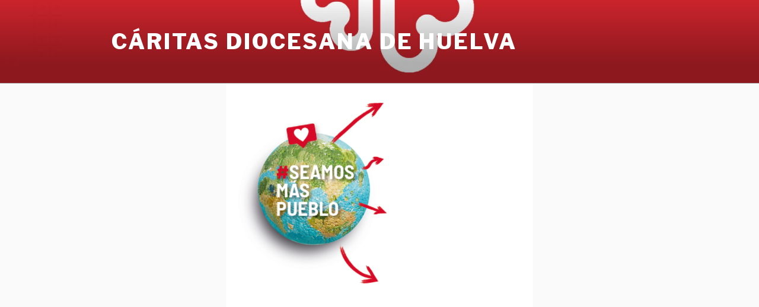

--- FILE ---
content_type: text/javascript; charset=UTF-8
request_url: https://ajax.googleapis.com/ajax/libs/dojo/1.8/dijit//CalendarLite.js
body_size: 1848
content:
//>>built
require({cache:{"url:dijit/templates/Calendar.html":'<table cellspacing="0" cellpadding="0" class="dijitCalendarContainer" role="grid" aria-labelledby="${id}_mddb ${id}_year">\n\t<thead>\n\t\t<tr class="dijitReset dijitCalendarMonthContainer" valign="top">\n\t\t\t<th class=\'dijitReset dijitCalendarArrow\' data-dojo-attach-point="decrementMonth">\n\t\t\t\t<img src="${_blankGif}" alt="" class="dijitCalendarIncrementControl dijitCalendarDecrease" role="presentation"/>\n\t\t\t\t<span data-dojo-attach-point="decreaseArrowNode" class="dijitA11ySideArrow">-</span>\n\t\t\t</th>\n\t\t\t<th class=\'dijitReset\' colspan="5">\n\t\t\t\t<div data-dojo-attach-point="monthNode">\n\t\t\t\t</div>\n\t\t\t</th>\n\t\t\t<th class=\'dijitReset dijitCalendarArrow\' data-dojo-attach-point="incrementMonth">\n\t\t\t\t<img src="${_blankGif}" alt="" class="dijitCalendarIncrementControl dijitCalendarIncrease" role="presentation"/>\n\t\t\t\t<span data-dojo-attach-point="increaseArrowNode" class="dijitA11ySideArrow">+</span>\n\t\t\t</th>\n\t\t</tr>\n\t\t<tr role="row">\n\t\t\t${!dayCellsHtml}\n\t\t</tr>\n\t</thead>\n\t<tbody data-dojo-attach-point="dateRowsNode" data-dojo-attach-event="onclick: _onDayClick" class="dijitReset dijitCalendarBodyContainer">\n\t\t\t${!dateRowsHtml}\n\t</tbody>\n\t<tfoot class="dijitReset dijitCalendarYearContainer">\n\t\t<tr>\n\t\t\t<td class=\'dijitReset\' valign="top" colspan="7" role="presentation">\n\t\t\t\t<div class="dijitCalendarYearLabel">\n\t\t\t\t\t<span data-dojo-attach-point="previousYearLabelNode" class="dijitInline dijitCalendarPreviousYear" role="button"></span>\n\t\t\t\t\t<span data-dojo-attach-point="currentYearLabelNode" class="dijitInline dijitCalendarSelectedYear" role="button" id="${id}_year"></span>\n\t\t\t\t\t<span data-dojo-attach-point="nextYearLabelNode" class="dijitInline dijitCalendarNextYear" role="button"></span>\n\t\t\t\t</div>\n\t\t\t</td>\n\t\t</tr>\n\t</tfoot>\n</table>\n'}});
define("dijit/CalendarLite","dojo/_base/array,dojo/_base/declare,dojo/cldr/supplemental,dojo/date,dojo/date/locale,dojo/date/stamp,dojo/dom,dojo/dom-class,dojo/_base/event,dojo/_base/lang,dojo/sniff,dojo/string,./_WidgetBase,./_TemplatedMixin,dojo/text!./templates/Calendar.html,./hccss".split(","),function(c,l,m,r,s,t,u,n,v,h,o,p,q,w,x){var j=l("dijit.CalendarLite",[q,w],{templateString:x,dowTemplateString:'<th class="dijitReset dijitCalendarDayLabelTemplate" role="columnheader"><span class="dijitCalendarDayLabel">${d}</span></th>',
dateTemplateString:'<td class="dijitReset" role="gridcell" data-dojo-attach-point="dateCells"><span class="dijitCalendarDateLabel" data-dojo-attach-point="dateLabels"></span></td>',weekTemplateString:'<tr class="dijitReset dijitCalendarWeekTemplate" role="row">${d}${d}${d}${d}${d}${d}${d}</tr>',value:new Date(""),datePackage:"",dayWidth:"narrow",tabIndex:"0",currentFocus:new Date,baseClass:"dijitCalendar",_isValidDate:function(a){return a&&!isNaN(a)&&"object"==typeof a&&a.toString()!=this.constructor.prototype.value.toString()},
_getValueAttr:function(){if(this.value&&!isNaN(this.value)){var a=new this.dateClassObj(this.value);a.setHours(0,0,0,0);a.getDate()<this.value.getDate()&&(a=this.dateModule.add(a,"hour",1));return a}return null},_setValueAttr:function(a,b){"string"==typeof a&&(a=t.fromISOString(a));a=this._patchDate(a);if(this._isValidDate(a)&&!this.isDisabledDate(a,this.lang)){if(this._set("value",a),this.set("currentFocus",a),this._markSelectedDates([a]),this._created&&(b||"undefined"==typeof b))this.onChange(this.get("value"))}else this._set("value",
null),this._markSelectedDates([])},_patchDate:function(a){a&&(a=new this.dateClassObj(a),a.setHours(1,0,0,0));return a},_setText:function(a,b){for(;a.firstChild;)a.removeChild(a.firstChild);a.appendChild(a.ownerDocument.createTextNode(b))},_populateGrid:function(){var a=new this.dateClassObj(this.currentFocus);a.setDate(1);var b=a.getDay(),e=this.dateModule.getDaysInMonth(a),y=this.dateModule.getDaysInMonth(this.dateModule.add(a,"month",-1)),h=new this.dateClassObj,k=m.getFirstDayOfWeek(this.lang);
k>b&&(k-=7);this._date2cell={};c.forEach(this.dateCells,function(c,j){var g=j+k,f=new this.dateClassObj(a),d="dijitCalendar",i=0;g<b?(g=y-b+g+1,i=-1,d+="Previous"):g>=b+e?(g=g-b-e+1,i=1,d+="Next"):(g=g-b+1,d+="Current");i&&(f=this.dateModule.add(f,"month",i));f.setDate(g);this.dateModule.compare(f,h,"date")||(d="dijitCalendarCurrentDate "+d);this.isDisabledDate(f,this.lang)?(d="dijitCalendarDisabledDate "+d,c.setAttribute("aria-disabled","true")):(d="dijitCalendarEnabledDate "+d,c.removeAttribute("aria-disabled"),
c.setAttribute("aria-selected","false"));(i=this.getClassForDate(f,this.lang))&&(d=i+" "+d);c.className=d+"Month dijitCalendarDateTemplate";d=f.valueOf();this._date2cell[d]=c;c.dijitDateValue=d;this._setText(this.dateLabels[j],f.getDateLocalized?f.getDateLocalized(this.lang):f.getDate())},this)},_populateControls:function(){var a=new this.dateClassObj(this.currentFocus);a.setDate(1);this.monthWidget.set("month",a);var b=a.getFullYear()-1,e=new this.dateClassObj;c.forEach(["previous","current","next"],
function(a){e.setFullYear(b++);this._setText(this[a+"YearLabelNode"],this.dateLocaleModule.format(e,{selector:"year",locale:this.lang}))},this)},goToToday:function(){this.set("value",new this.dateClassObj)},constructor:function(a){this.dateModule=a.datePackage?h.getObject(a.datePackage,!1):r;this.dateClassObj=this.dateModule.Date||Date;this.dateLocaleModule=a.datePackage?h.getObject(a.datePackage+".locale",!1):s},_createMonthWidget:function(){return j._MonthWidget({id:this.id+"_mw",lang:this.lang,
dateLocaleModule:this.dateLocaleModule},this.monthNode)},buildRendering:function(){var a=this.dowTemplateString,b=this.dateLocaleModule.getNames("days",this.dayWidth,"standAlone",this.lang),e=m.getFirstDayOfWeek(this.lang);this.dayCellsHtml=p.substitute([a,a,a,a,a,a,a].join(""),{d:""},function(){return b[e++%7]});a=p.substitute(this.weekTemplateString,{d:this.dateTemplateString});this.dateRowsHtml=[a,a,a,a,a,a].join("");this.dateCells=[];this.dateLabels=[];this.inherited(arguments);u.setSelectable(this.domNode,
!1);a=new this.dateClassObj(this.currentFocus);this.monthWidget=this._createMonthWidget();this.set("currentFocus",a,!1)},postCreate:function(){this.inherited(arguments);this._connectControls()},_connectControls:function(){var a=h.hitch(this,function(a,e,c){this.connect(this[a],"onclick",function(){this._setCurrentFocusAttr(this.dateModule.add(this.currentFocus,e,c))})});a("incrementMonth","month",1);a("decrementMonth","month",-1);a("nextYearLabelNode","year",1);a("previousYearLabelNode","year",-1)},
_setCurrentFocusAttr:function(a,b){var e=this.currentFocus,c=this._getNodeByDate(e),a=this._patchDate(a);this._set("currentFocus",a);if(!this._date2cell||0!=this.dateModule.difference(e,a,"month"))this._populateGrid(),this._populateControls(),this._markSelectedDates([this.value]);e=this._getNodeByDate(a);e.setAttribute("tabIndex",this.tabIndex);(this.focused||b)&&e.focus();c&&c!=e&&(o("webkit")?c.setAttribute("tabIndex","-1"):c.removeAttribute("tabIndex"))},focus:function(){this._setCurrentFocusAttr(this.currentFocus,
!0)},_onDayClick:function(a){v.stop(a);for(a=a.target;a&&!a.dijitDateValue;a=a.parentNode);a&&!n.contains(a,"dijitCalendarDisabledDate")&&this.set("value",a.dijitDateValue)},_getNodeByDate:function(a){return(a=this._patchDate(a))&&this._date2cell?this._date2cell[a.valueOf()]:null},_markSelectedDates:function(a){function b(a,b){n.toggle(b,"dijitCalendarSelectedDate",a);b.setAttribute("aria-selected",a?"true":"false")}c.forEach(this._selectedCells||[],h.partial(b,!1));this._selectedCells=c.filter(c.map(a,
this._getNodeByDate,this),function(a){return a});c.forEach(this._selectedCells,h.partial(b,!0))},onChange:function(){},isDisabledDate:function(){},getClassForDate:function(){}});j._MonthWidget=l("dijit.CalendarLite._MonthWidget",q,{_setMonthAttr:function(a){var b=this.dateLocaleModule.getNames("months","wide","standAlone",this.lang,a);this.domNode.innerHTML=(6==o("ie")?"":"<div class='dijitSpacer'>"+c.map(b,function(a){return"<div>"+a+"</div>"}).join("")+"</div>")+"<div class='dijitCalendarMonthLabel dijitCalendarCurrentMonthLabel'>"+
b[a.getMonth()]+"</div>"}});return j});